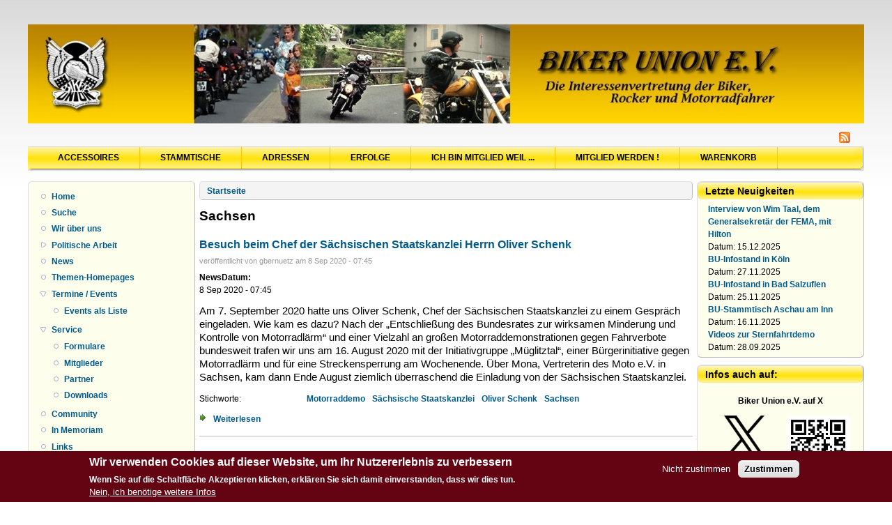

--- FILE ---
content_type: text/html; charset=utf-8
request_url: https://www.bikerunion.de/c2/?q=taxonomy/term/208
body_size: 8777
content:
<!DOCTYPE html PUBLIC "-//W3C//DTD XHTML+RDFa 1.0//EN"
  "http://www.w3.org/MarkUp/DTD/xhtml-rdfa-1.dtd">
<html xmlns="http://www.w3.org/1999/xhtml" xml:lang="de" version="XHTML+RDFa 1.0" dir="ltr">

<head profile="http://www.w3.org/1999/xhtml/vocab">
  <meta http-equiv="Content-Type" content="text/html; charset=utf-8" />
<meta name="Generator" content="Drupal 7 (http://drupal.org)" />
<link rel="alternate" type="application/rss+xml" title="RSS - Sachsen" href="https://www.bikerunion.de/c2/?q=taxonomy/term/208/feed" />
<link rel="canonical" href="/c2/?q=taxonomy/term/208" />
<link rel="shortlink" href="/c2/?q=taxonomy/term/208" />
<link rel="shortcut icon" href="https://www.bikerunion.de/c2/bucomon/bu-logo_t.ico" type="image/vnd.microsoft.icon" />
  <title>Sachsen | Biker Union e.V.</title>
  <style type="text/css" media="all">
@import url("https://www.bikerunion.de/c2/modules/system/system.base.css?t58pr6");
@import url("https://www.bikerunion.de/c2/modules/system/system.menus.css?t58pr6");
@import url("https://www.bikerunion.de/c2/modules/system/system.messages.css?t58pr6");
@import url("https://www.bikerunion.de/c2/modules/system/system.theme.css?t58pr6");
</style>
<style type="text/css" media="all">
@import url("https://www.bikerunion.de/c2/modules/book/book.css?t58pr6");
@import url("https://www.bikerunion.de/c2/modules/comment/comment.css?t58pr6");
@import url("https://www.bikerunion.de/c2/modules/field/theme/field.css?t58pr6");
@import url("https://www.bikerunion.de/c2/modules/node/node.css?t58pr6");
@import url("https://www.bikerunion.de/c2/modules/search/search.css?t58pr6");
@import url("https://www.bikerunion.de/c2/sites/all/modules/ubercart/uc_order/uc_order.css?t58pr6");
@import url("https://www.bikerunion.de/c2/sites/all/modules/ubercart/uc_product/uc_product.css?t58pr6");
@import url("https://www.bikerunion.de/c2/sites/all/modules/ubercart/uc_store/uc_store.css?t58pr6");
@import url("https://www.bikerunion.de/c2/modules/user/user.css?t58pr6");
@import url("https://www.bikerunion.de/c2/sites/all/modules/calendar/css/calendar_multiday.css?t58pr6");
@import url("https://www.bikerunion.de/c2/sites/all/modules/views/css/views.css?t58pr6");
@import url("https://www.bikerunion.de/c2/sites/all/modules/ckeditor/css/ckeditor.css?t58pr6");
</style>
<style type="text/css" media="all">
@import url("https://www.bikerunion.de/c2/sites/all/modules/ctools/css/ctools.css?t58pr6");
@import url("https://www.bikerunion.de/c2/sites/all/modules/tagclouds/tagclouds.css?t58pr6");
@import url("https://www.bikerunion.de/c2/sites/all/modules/eu_cookie_compliance/css/eu_cookie_compliance.css?t58pr6");
@import url("https://www.bikerunion.de/c2/modules/taxonomy/taxonomy.css?t58pr6");
@import url("https://www.bikerunion.de/c2/sites/all/modules/date/date_api/date.css?t58pr6");
@import url("https://www.bikerunion.de/c2/sites/all/modules/addtoany/addtoany.css?t58pr6");
@import url("https://www.bikerunion.de/c2/sites/default/files/ctools/css/4648fd7bcccaf3a62c4f7f68df754aba.css?t58pr6");
</style>
<style type="text/css" media="all">
@import url("https://www.bikerunion.de/c2/themes/danland/style.css?t58pr6");
@import url("https://www.bikerunion.de/c2/themes/danland/danblog/danblog.css?t58pr6");
</style>

<!--[if IE 6]>
<link type="text/css" rel="stylesheet" href="https://www.bikerunion.de/c2/themes/danland/danblog/style.ie6.css?t58pr6" media="all" />
<![endif]-->
  <script type="text/javascript" src="https://www.bikerunion.de/c2/misc/jquery.js?v=1.4.4"></script>
<script type="text/javascript" src="https://www.bikerunion.de/c2/misc/jquery-extend-3.4.0.js?v=1.4.4"></script>
<script type="text/javascript" src="https://www.bikerunion.de/c2/misc/jquery-html-prefilter-3.5.0-backport.js?v=1.4.4"></script>
<script type="text/javascript" src="https://www.bikerunion.de/c2/misc/jquery.once.js?v=1.2"></script>
<script type="text/javascript" src="https://www.bikerunion.de/c2/misc/drupal.js?t58pr6"></script>
<script type="text/javascript" src="https://www.bikerunion.de/c2/sites/all/modules/eu_cookie_compliance/js/jquery.cookie-1.4.1.min.js?v=1.4.1"></script>
<script type="text/javascript" src="https://www.bikerunion.de/c2/misc/form-single-submit.js?v=7.100"></script>
<script type="text/javascript" src="https://www.bikerunion.de/c2/sites/all/modules/entityreference/js/entityreference.js?t58pr6"></script>
<script type="text/javascript" src="https://www.bikerunion.de/c2/sites/default/files/languages/de_9LZlNT7BkEkeU9kn3NMvQ_gk2B-ycRIYy4U9au9J1zY.js?t58pr6"></script>
<script type="text/javascript" src="https://www.bikerunion.de/c2/themes/danland/scripts/hoverIntent.js?t58pr6"></script>
<script type="text/javascript" src="https://www.bikerunion.de/c2/themes/danland/scripts/superfish.js?t58pr6"></script>
<script type="text/javascript">
<!--//--><![CDATA[//><!--
jQuery.extend(Drupal.settings, {"basePath":"\/c2\/","pathPrefix":"","setHasJsCookie":0,"ajaxPageState":{"theme":"danblog","theme_token":"FG7Z1oRgtDjb2qEliIUFK5hlD8FMZHcsr7mwyUNnVYI","js":{"0":1,"sites\/all\/modules\/eu_cookie_compliance\/js\/eu_cookie_compliance.min.js":1,"misc\/jquery.js":1,"misc\/jquery-extend-3.4.0.js":1,"misc\/jquery-html-prefilter-3.5.0-backport.js":1,"misc\/jquery.once.js":1,"misc\/drupal.js":1,"sites\/all\/modules\/eu_cookie_compliance\/js\/jquery.cookie-1.4.1.min.js":1,"misc\/form-single-submit.js":1,"sites\/all\/modules\/entityreference\/js\/entityreference.js":1,"public:\/\/languages\/de_9LZlNT7BkEkeU9kn3NMvQ_gk2B-ycRIYy4U9au9J1zY.js":1,"themes\/danland\/scripts\/hoverIntent.js":1,"themes\/danland\/scripts\/superfish.js":1},"css":{"modules\/system\/system.base.css":1,"modules\/system\/system.menus.css":1,"modules\/system\/system.messages.css":1,"modules\/system\/system.theme.css":1,"modules\/book\/book.css":1,"modules\/comment\/comment.css":1,"modules\/field\/theme\/field.css":1,"modules\/node\/node.css":1,"modules\/search\/search.css":1,"sites\/all\/modules\/ubercart\/uc_order\/uc_order.css":1,"sites\/all\/modules\/ubercart\/uc_product\/uc_product.css":1,"sites\/all\/modules\/ubercart\/uc_store\/uc_store.css":1,"modules\/user\/user.css":1,"sites\/all\/modules\/calendar\/css\/calendar_multiday.css":1,"sites\/all\/modules\/views\/css\/views.css":1,"sites\/all\/modules\/ckeditor\/css\/ckeditor.css":1,"sites\/all\/modules\/ctools\/css\/ctools.css":1,"sites\/all\/modules\/tagclouds\/tagclouds.css":1,"sites\/all\/modules\/eu_cookie_compliance\/css\/eu_cookie_compliance.css":1,"modules\/taxonomy\/taxonomy.css":1,"sites\/all\/modules\/date\/date_api\/date.css":1,"sites\/all\/modules\/addtoany\/addtoany.css":1,"public:\/\/ctools\/css\/4648fd7bcccaf3a62c4f7f68df754aba.css":1,"themes\/danland\/style.css":1,"themes\/danland\/danblog\/danblog.css":1,"themes\/danland\/danblog\/style.ie6.css":1}},"eu_cookie_compliance":{"cookie_policy_version":"1.0.0","popup_enabled":1,"popup_agreed_enabled":0,"popup_hide_agreed":0,"popup_clicking_confirmation":false,"popup_scrolling_confirmation":false,"popup_html_info":"\u003Cdiv class=\u0022eu-cookie-compliance-banner eu-cookie-compliance-banner-info eu-cookie-compliance-banner--opt-out\u0022\u003E\n  \u003Cdiv class=\u0022popup-content info\u0022\u003E\n        \u003Cdiv id=\u0022popup-text\u0022\u003E\n      \u003Ch2\u003E\tWir verwenden Cookies auf dieser Website, um Ihr Nutzererlebnis zu verbessern\u003C\/h2\u003E\u003Cp\u003E\tWenn Sie auf die Schaltfl\u00e4che Akzeptieren klicken, erkl\u00e4ren Sie sich damit einverstanden, dass wir dies tun.\u003C\/p\u003E              \u003Cbutton type=\u0022button\u0022 class=\u0022find-more-button eu-cookie-compliance-more-button\u0022\u003ENein, ich ben\u00f6tige weitere Infos\u003C\/button\u003E\n          \u003C\/div\u003E\n    \n    \u003Cdiv id=\u0022popup-buttons\u0022 class=\u0022\u0022\u003E\n            \u003Cbutton type=\u0022button\u0022 class=\u0022decline-button eu-cookie-compliance-secondary-button\u0022\u003ENicht zustimmen\u003C\/button\u003E\n              \u003Cbutton type=\u0022button\u0022 class=\u0022agree-button eu-cookie-compliance-default-button\u0022 \u003EZustimmen\u003C\/button\u003E\n          \u003C\/div\u003E\n  \u003C\/div\u003E\n\u003C\/div\u003E","use_mobile_message":false,"mobile_popup_html_info":"\u003Cdiv class=\u0022eu-cookie-compliance-banner eu-cookie-compliance-banner-info eu-cookie-compliance-banner--opt-out\u0022\u003E\n  \u003Cdiv class=\u0022popup-content info\u0022\u003E\n        \u003Cdiv id=\u0022popup-text\u0022\u003E\n      \u003Ch2\u003E\tWe use cookies on this site to enhance your user experience\u003C\/h2\u003E\u003Cp\u003E\tBy tapping the Accept button, you agree to us doing so.\u003C\/p\u003E              \u003Cbutton type=\u0022button\u0022 class=\u0022find-more-button eu-cookie-compliance-more-button\u0022\u003ENein, ich ben\u00f6tige weitere Infos\u003C\/button\u003E\n          \u003C\/div\u003E\n    \n    \u003Cdiv id=\u0022popup-buttons\u0022 class=\u0022\u0022\u003E\n            \u003Cbutton type=\u0022button\u0022 class=\u0022decline-button eu-cookie-compliance-secondary-button\u0022\u003ENicht zustimmen\u003C\/button\u003E\n              \u003Cbutton type=\u0022button\u0022 class=\u0022agree-button eu-cookie-compliance-default-button\u0022 \u003EZustimmen\u003C\/button\u003E\n          \u003C\/div\u003E\n  \u003C\/div\u003E\n\u003C\/div\u003E\n","mobile_breakpoint":"768","popup_html_agreed":"\u003Cdiv\u003E\n  \u003Cdiv class=\u0022popup-content agreed\u0022\u003E\n    \u003Cdiv id=\u0022popup-text\u0022\u003E\n      \u003Ch2\u003E\tThank you for accepting cookies\u003C\/h2\u003E\u003Cp\u003E\tYou can now hide this message or find out more about cookies.\u003C\/p\u003E    \u003C\/div\u003E\n    \u003Cdiv id=\u0022popup-buttons\u0022\u003E\n      \u003Cbutton type=\u0022button\u0022 class=\u0022hide-popup-button eu-cookie-compliance-hide-button\u0022\u003EHide\u003C\/button\u003E\n              \u003Cbutton type=\u0022button\u0022 class=\u0022find-more-button eu-cookie-compliance-more-button-thank-you\u0022 \u003EMore info\u003C\/button\u003E\n          \u003C\/div\u003E\n  \u003C\/div\u003E\n\u003C\/div\u003E","popup_use_bare_css":false,"popup_height":"auto","popup_width":"100%","popup_delay":1000,"popup_link":"\/c2\/?q=datenschutz","popup_link_new_window":1,"popup_position":null,"fixed_top_position":1,"popup_language":"de","store_consent":false,"better_support_for_screen_readers":0,"reload_page":0,"domain":"","domain_all_sites":0,"popup_eu_only_js":0,"cookie_lifetime":"100","cookie_session":false,"disagree_do_not_show_popup":0,"method":"opt_out","allowed_cookies":"","withdraw_markup":"\u003Cbutton type=\u0022button\u0022 class=\u0022eu-cookie-withdraw-tab\u0022\u003EDatenschutzerkl\u00e4rung\u003C\/button\u003E\n\u003Cdiv class=\u0022eu-cookie-withdraw-banner\u0022\u003E\n  \u003Cdiv class=\u0022popup-content info\u0022\u003E\n    \u003Cdiv id=\u0022popup-text\u0022\u003E\n      \u003Ch2\u003E\tWir verwenden Cookies auf dieser Website, um Ihr Benutzererlebnis zu verbessern\u003C\/h2\u003E\u003Cp\u003E\tSie haben Ihr Einverst\u00e4ndnis gegeben, dass wir Cookies setzen d\u00fcrfen.\u003C\/p\u003E    \u003C\/div\u003E\n    \u003Cdiv id=\u0022popup-buttons\u0022\u003E\n      \u003Cbutton type=\u0022button\u0022 class=\u0022eu-cookie-withdraw-button\u0022\u003EZustimmung zur\u00fcckziehen\u003C\/button\u003E\n    \u003C\/div\u003E\n  \u003C\/div\u003E\n\u003C\/div\u003E\n","withdraw_enabled":false,"withdraw_button_on_info_popup":0,"cookie_categories":[],"cookie_categories_details":[],"enable_save_preferences_button":1,"cookie_name":"","cookie_value_disagreed":"0","cookie_value_agreed_show_thank_you":"1","cookie_value_agreed":"2","containing_element":"body","automatic_cookies_removal":1,"close_button_action":"close_banner"},"urlIsAjaxTrusted":{"\/c2\/?q=taxonomy\/term\/208":true}});
//--><!]]>
</script>
</head>
<body class="html not-front not-logged-in two-sidebars page-taxonomy page-taxonomy-term page-taxonomy-term- page-taxonomy-term-208" >
  <div id="skip-link">
    <a href="#main-content" class="element-invisible element-focusable">Direkt zum Inhalt</a>
  </div>
    <script type="application/ld+json">
{
  "@context": "http://schema.org",
  "@type": "Organization",
  "url": "http://www.bikerunion.de",
  "name": "Biker Union e.V.",
  "logo": "http://www.bikerunion.de/images/bu_logo.gif",
  "description": "Die Interessenvertretung für Biker, Rocker und Motorradfahrer in Deutschland",
  "contactPoint": {
    "@type": "ContactPoint",
	"email": "hauptverwaltung@bikerunion.de",
    "telephone": "+49-6173-608370",
  }
}
</script>
<div  id="layout-type-2">
<div id="header">
<div id="header-wrapper">
<!--
	 
		<div id="logo-wrapper">
			<div class="logo">
				<a href="/c2/" title="Startseite"><img src="https://www.bikerunion.de/c2/bucomon/BU-l9912_90.gif" alt="Startseite" /></a>
			</div>
		</div>
				<div id="branding-wrapper">
																<h2 class="site-name"><a href="/c2/" title="Biker Union e.V.">Biker Union e.V.</a></h2>
										        	</div>
	-->
        <div id="branding-wrapper" >
        <img src="themes/header1200.jpg" style="margin-top:10px;">
        </div>
	
	
			<div class="feed-wrapper">
			<a href="/c2/?q=taxonomy/term/208/feed" class="feed-icon" title="RSS - Sachsen abonnieren"><img src="https://www.bikerunion.de/c2/misc/feed.png" width="16" height="16" alt="RSS - Sachsen abonnieren" /></a>		</div>
	
		<!--
		<div id="authorize">
      		      <ul><li class="first"><a href="/c2/?q=user">Anmelden</a></li><li><a href="/c2/?q=user/register">Registrieren</a></li></ul>
		</div>
	-->
	
      </div><!-- end header-wrapper -->
</div> <!-- /header -->
<div style="clear:both"></div>

<div id="menu">
<div id="rounded-menu-left"></div>
       <div id="nav">
        <ul class="links"><li class="menu-1434 first"><a href="/c2/?q=catalog" title="Online-Shop">Accessoires</a></li>
<li class="menu-7177"><a href="/c2/?q=stammtischkarte" title="">Stammtische</a></li>
<li class="menu-1837"><a href="/c2/?q=adressliste" title="Adressen">Adressen</a></li>
<li class="menu-4744"><a href="/c2/?q=erfolge" title="Informiert euch hier über die aktuellen Erfolge der Biker Union e.V.">Erfolge</a></li>
<li class="menu-4745"><a href="/c2/?q=mitglied_weil">Ich bin Mitglied weil ...</a></li>
<li class="menu-2064"><a href="/c2/?q=neumitglied_single" title="Die Einzelmitgliedschaft bei der Biker Union e.V. beantragen">Mitglied werden !</a></li>
<li class="menu-5345 last"><a href="/c2/?q=cart" title="Der Warenkorb aus dem Accessoires-Shop">Warenkorb</a></li>
</ul>      </div> <!-- end primary -->
    <div id="rounded-menu-right"></div>
</div> <!-- end menu -->
<div style="clear:both"></div>


 
<div style="clear:both"></div>
<div id="wrapper">

          <div id="sidebar-left" class="column sidebar"><div class="section">
          <div class="region region-sidebar-first">
    <div id="block-system-navigation" class="block block-system block-menu">


<div class="content">
  <ul class="menu"><li class="first leaf"><a href="/c2/" title="Startseite">Home</a></li>
<li class="leaf"><a href="/c2/?q=search">Suche</a></li>
<li class="leaf"><a href="/c2/?q=node/1" title="Wir über uns">Wir über uns</a></li>
<li class="collapsed"><a href="/c2/?q=node/7" title="Themen der poltischen Arbeit der Biker Union">Politische Arbeit</a></li>
<li class="leaf"><a href="/c2/?q=news" title="">News</a></li>
<li class="leaf"><a href="/c2/?q=node/876" title="Seiten mit weiterführenden Informationen zu speziellen Themen">Themen-Homepages</a></li>
<li class="expanded"><a href="/c2/?q=terminkalender" title="Eventkalender der BU">Termine / Events</a><ul class="menu"><li class="first last leaf"><a href="/c2/?q=terminliste" title="Liste der Termine">Events als Liste</a></li>
</ul></li>
<li class="expanded"><a href="/c2/?q=node/16" title="Service">Service</a><ul class="menu"><li class="first leaf"><a href="/c2/?q=node/15" title="Online-Formulare">Formulare</a></li>
<li class="leaf"><a href="/c2/?q=node/17" title="Service für BU-Mitglieder">Mitglieder</a></li>
<li class="leaf"><a href="/c2/?q=node/18" title="Service für Partner">Partner</a></li>
<li class="last leaf"><a href="/c2/?q=node/59" title="Downloads">Downloads</a></li>
</ul></li>
<li class="leaf"><a href="/c2/?q=node/63" title="Community">Community</a></li>
<li class="leaf"><a href="/c2/?q=memoriam" title="In Erinnerung an unsere verstorbenen Mitglieder">In Memoriam</a></li>
<li class="leaf"><a href="http://www.bikerunion.de/c2/?q=node/237" title="Links zu anderen Webseiten">Links</a></li>
<li class="leaf"><a href="/c2/?q=contact" title="">Kontakt</a></li>
<li class="leaf"><a href="/c2/?q=impressum" title="Impressum">Impressum</a></li>
<li class="last leaf"><a href="/c2/?q=datenschutz" title="">Datenschutzerklärung</a></li>
</ul></div> <!-- end block content -->
</div> <!-- end block -->
<div id="block-search-form" class="block block-search">


<div class="content">
  <form action="/c2/?q=taxonomy/term/208" method="post" id="search-block-form" accept-charset="UTF-8"><div><div class="container-inline">
      <h2 class="element-invisible">Suchformular</h2>
    <div class="form-item form-type-textfield form-item-search-block-form">
  <label class="element-invisible" for="edit-search-block-form--2">Suche </label>
 <input title="Geben Sie die Begriffe ein, nach denen Sie suchen." type="text" id="edit-search-block-form--2" name="search_block_form" value="" size="15" maxlength="128" class="form-text" />
</div>
<div class="form-actions form-wrapper" id="edit-actions"><input type="submit" id="edit-submit" name="op" value="Suche" class="form-submit" /></div><input type="hidden" name="form_build_id" value="form-b6Rlva50SkvhSgWl7eJDbINFbdQyPkt7hubi5yacQo0" />
<input type="hidden" name="form_id" value="search_block_form" />
</div>
</div></form></div> <!-- end block content -->
</div> <!-- end block -->
<div id="block-block-7" class="block block-block">

  <h2 class="block-title">App</h2>

<div class="content">
  <p class="rtecenter">
	<a href="https://play.google.com/store/apps/details?id=de.bernuetz.bikerunion&amp;pcampaignid=MKT-Other-global-all-co-prtnr-py-PartBadge-Mar2515-1" target="_blank"><img alt="Jetzt bei Google Play" src="https://play.google.com/intl/en_us/badges/images/generic/de_badge_web_generic.png" style="height:58px; margin-left:10px; margin-right:10px; width:150px" /></a></p>

<p class="rtecenter">
	<img alt="" src="/c2/bucomon/qr-code-BU-App-Android.png" style="height:110px; margin-bottom:5px; margin-top:5px; width:110px" /><br />
	<a href="https://itunes.apple.com/de/app/biker-union/id1371921299?mt=8" target="_blank"><img alt="" src="/c2/buimages/app/apple-appstore-badge.png" style="height:66px; margin-left:2px; margin-right:2px; width:170px" /></a></p>

<p class="rtecenter">
	<img alt="" src="/c2/bucomon/qr-code-BU-App-Apple.png" style="height:110px; margin-bottom:5px; margin-top:5px; width:110px" /></p>
</div> <!-- end block content -->
</div> <!-- end block -->
<div id="block-block-2" class="block block-block">

  <h2 class="block-title">Unterstützung der BU</h2>

<div class="content">
  <div style="text-align: center;">&nbsp;</div>

<div style="text-align: center;"><a href="http://www.bikerunion.de/c2/?q=node/14"><img alt="Jetzt Mitglied werden" src="http://www.bikerunion.de/icons/bt_mitglied150gb.jpg" style="height:150px; width:150px" /></a></div>

<div style="text-align: center;">Werde Mitglied der Biker Union!</div>

<div style="text-align: center;"><strong><a href="http://www.bikerunion.de/c2/?q=mitglied_weil">Warum? ...</a></strong></div>

<hr />
<div style="text-align: center;"><a href="http://www.bikerunion.de/c2/?q=node/114"><img alt="Ich möchte spenden" src="http://www.bikerunion.de/icons/bt_spenden150gb.jpg" style="height:150px; width:150px" /></a>&nbsp;<br />
Unterstütze die BU bei Ihrer politischen Arbeit durch deine Spende!</div>
</div> <!-- end block content -->
</div> <!-- end block -->
<div id="block-block-3" class="block block-block">

  <h2 class="block-title">Partnerverbände</h2>

<div class="content">
  <p class="rtecenter">
	<strong>Mitglied im:</strong><br />
	<br />
	<a href="http://www.dvr.de/" target="_blank"><img alt="Deutscher Verkehrssicherheitsrat" src="http://www.bikerunion.de/images/DVRLogo_4c_default.jpg" style="height:57px; width:100px" /></a><br />
	<br />
	<strong>Mitarbeit in der:<br />
	<br />
	<a href="http://www.mid-motorrad.de" target="_blank"><img alt="Motorradinitiative Deutschland e.V." src="http://www.bikerunion.de/images/mid.gif" style="width:86px" /></a><br />
	<br />
	<br />
	<strong>Mitglied in der:</strong><br />
	<br />
	<a href="https://www.femamotorcycling.eu/" target="_blank"><img alt="The Federation of European Motorcyclists'' Associations " src="http://www.bikerunion.de/images/fema2008.gif" style="width:110px" /></a> </strong></p>
</div> <!-- end block content -->
</div> <!-- end block -->
  </div>
      </div></div> <!-- end sidebar-first -->
    
<div id="content">
			<a id="main-content"></a>
						<h2 class="element-invisible">Sie sind hier</h2><div class="breadcrumb"><a href="/c2/">Startseite</a></div>			      		      			        				<h1 class="title" id="page-title">
         			 		Sachsen        				</h1>
     				       		      		        			<div class="tabs">
          				        			</div>
      		      		      				      <div class="content-middle">  <div class="region region-content">
    <div id="block-system-main" class="block block-system">


<div class="content">
  <div class="term-listing-heading"><div id="taxonomy-term-208" class="taxonomy-term vocabulary-vocabulary-3">

  
  <div class="content">
      </div>

</div>
</div><div id="node-1163" class="node node-news node-promoted node-teaser clearfix">

        <h2 class="title">
      <a href="/c2/?q=node/1163">Besuch beim Chef der Sächsischen Staatskanzlei Herrn Oliver Schenk</a>
    </h2>
    
      <div class="meta submitted">
            veröffentlicht von <span class="username">gbernuetz</span> am 8 Sep 2020 - 07:45    </div>
  
  <div class="content clearfix">
    <div class="field field-name-field-news-date field-type-datetime field-label-above"><div class="field-label">NewsDatum:&nbsp;</div><div class="field-items"><div class="field-item even"><span  class="date-display-single">8 Sep 2020 - 07:45</span></div></div></div><div class="field field-name-body field-type-text-with-summary field-label-hidden"><div class="field-items"><div class="field-item even"><p>
	<span style="font-size:11.0pt"><span style="font-family:&quot;Calibri&quot;,sans-serif">Am 7. September 2020 hatte uns Oliver Schenk, Chef der Sächsischen Staatskanzlei zu einem Gespräch eingeladen. Wie kam es dazu? Nach der „Entschließung des Bundesrates zur wirksamen Minderung und Kontrolle von Motorradlärm“ und einer Vielzahl an großen Motorraddemonstrationen gegen Fahrverbote bundesweit trafen wir uns am 16. August 2020 mit der Initiativgruppe „Müglitztal“, einer Bürgerinitiative gegen Motorradlärm und für eine Streckensperrung am Wochenende. Über Mona, Vertreterin des Moto e.V. in Sachsen, kam dann Ende August ziemlich überraschend die Einladung von der Sächsischen Staatskanzlei. </span></span></p>
</div></div></div><div class="field field-name-taxonomy-vocabulary-3 field-type-taxonomy-term-reference field-label-above"><div class="field-label">Stichworte:&nbsp;</div><div class="field-items"><div class="field-item even"><a href="/c2/?q=taxonomy/term/93">Motorraddemo</a></div><div class="field-item odd"><a href="/c2/?q=taxonomy/term/206">Sächsische Staatskanzlei</a></div><div class="field-item even"><a href="/c2/?q=taxonomy/term/207">Oliver Schenk</a></div><div class="field-item odd"><a href="/c2/?q=taxonomy/term/208" class="active">Sachsen</a></div></div></div>  </div>

      <div class="links">
      <ul class="links inline"><li class="node-readmore first last"><a href="/c2/?q=node/1163" rel="tag" title="Besuch beim Chef der Sächsischen Staatskanzlei Herrn Oliver Schenk">Weiterlesen<span class="element-invisible"> über Besuch beim Chef der Sächsischen Staatskanzlei Herrn Oliver Schenk</span></a></li>
</ul>    </div>
  
  
</div>
</div> <!-- end block content -->
</div> <!-- end block -->
  </div>
</div>
						
</div> <!-- end content -->

          <div id="sidebar-right" class="column sidebar"><div class="section">
          <div class="region region-sidebar-second">
    <div id="block-views-recent-news-block" class="block block-views">

  <h2 class="block-title">Letzte Neuigkeiten</h2>

<div class="content">
  <div class="view view-recent-news view-id-recent_news view-display-id-block view-dom-id-f741b01111c2de84b49c49106d5e28d0">
        
  
  
      <div class="view-content">
        <div class="views-row views-row-1 views-row-odd views-row-first">
      
  <div class="views-field views-field-title">        <span class="field-content"><a href="/c2/?q=node/1532">Interview von Wim Taal, dem Generalsekretär der FEMA, mit Hilton</a></span>  </div>  
  <span class="views-field views-field-field-news-date">    <span class="views-label views-label-field-news-date">Datum: </span>    <span class="field-content"><span  class="date-display-single">15.12.2025</span></span>  </span>  </div>
  <div class="views-row views-row-2 views-row-even">
      
  <div class="views-field views-field-title">        <span class="field-content"><a href="/c2/?q=node/1530">BU-Infostand in Köln</a></span>  </div>  
  <span class="views-field views-field-field-news-date">    <span class="views-label views-label-field-news-date">Datum: </span>    <span class="field-content"><span  class="date-display-single">27.11.2025</span></span>  </span>  </div>
  <div class="views-row views-row-3 views-row-odd">
      
  <div class="views-field views-field-title">        <span class="field-content"><a href="/c2/?q=node/1529">BU-Infostand in Bad Salzuflen</a></span>  </div>  
  <span class="views-field views-field-field-news-date">    <span class="views-label views-label-field-news-date">Datum: </span>    <span class="field-content"><span  class="date-display-single">25.11.2025</span></span>  </span>  </div>
  <div class="views-row views-row-4 views-row-even">
      
  <div class="views-field views-field-title">        <span class="field-content"><a href="/c2/?q=node/1526">BU-Stammtisch Aschau am Inn</a></span>  </div>  
  <span class="views-field views-field-field-news-date">    <span class="views-label views-label-field-news-date">Datum: </span>    <span class="field-content"><span  class="date-display-single">16.11.2025</span></span>  </span>  </div>
  <div class="views-row views-row-5 views-row-odd views-row-last">
      
  <div class="views-field views-field-title">        <span class="field-content"><a href="/c2/?q=node/1516">Videos zur Sternfahrtdemo </a></span>  </div>  
  <span class="views-field views-field-field-news-date">    <span class="views-label views-label-field-news-date">Datum: </span>    <span class="field-content"><span  class="date-display-single">28.09.2025</span></span>  </span>  </div>
    </div>
  
  
  
  
  
  
</div></div> <!-- end block content -->
</div> <!-- end block -->
<div id="block-block-4" class="block block-block">

  <h2 class="block-title">Infos auch auf:</h2>

<div class="content">
  <p class="rtecenter">
	<strong>Biker Union e.V. auf X</strong></p>

<p class="rtecenter">
	<strong><img alt="" src="/c2/bucomon/qr-code-X.png" style="float:right; height:90px; margin-left:5px; margin-right:5px; width:90px" /><a href="https://x.com/bikerunion" target="_blank"><img alt="" src="/logos_extern/X-logo-black.png" style="height:61px; width:60px" /></a>&nbsp;</strong><br />
	&nbsp;</p>

<hr />
<p class="rtecenter">
	<a href="https://www.facebook.com/pages/Biker-Union-eV/233654263014" target="new" title="facebook.com/Biker Union e.V.">Biker Union e.V.</a>&nbsp;<strong>auf Facebook</strong><br />
	<a href="https://www.facebook.com/pages/Biker-Union-eV/233654263014" target="new" title="facebook.com/Biker Union e.V."><img alt="" src="/c2/bucomon/qr-code-facebook.png" style="float:right; height:90px; margin-left:5px; margin-right:5px; width:90px" /><img src="/logos_extern/Facebook_Logo_Primary.png" style="border:0px; height:70px; width:70px" /></a><br />
	&nbsp;</p>

<div class="rtecenter">
	<hr />
	<p>
		<a href="https://www.youtube.com/user/Bikerunion" target="_blank" title="Biker Union auf YouTube"><strong>Biker Union e.V. auf</strong></a><br />
		<a href="https://www.youtube.com/channel/UCZX1ABATpBzz177-l-pIEIg" target="_blank" title="Biker Union auf YouTube"><img alt="" src="/c2/bucomon/qr-code-youtube.png" style="float:right; height:90px; margin-left:5px; margin-right:5px; width:90px" /><img alt="YouTube" src="http://www.BikerUnion.de/images/external_logo/yt_logo_rgb_light.png" style="height:18px; margin-bottom:5px; margin-top:5px; width:80px" title="Biker Union auf YouTube" /></a><br />
		<br />
		<br />
		&nbsp;</p>
</div>

<div class="rtecenter">
	<hr />
	<p>
		<a href="http://https://whatsapp.com/channel/0029VayLfp5L7UVbaJpA8I42" target="_blank">Biker Union e.V. auf</a></p>
</div>

<div class="rtecenter">
	<a href=" https://whatsapp.com/channel/0029VayLfp5L7UVbaJpA8I42" target="_blank"><img alt="" src="/c2/bucomon/qr-code-WhatsApp.png" style="float:right; height:90px; margin-left:5px; margin-right:5px; width:90px" /><img alt="" src="/logos_extern/WhatsApp_Digital_Glyph_Green.png" style="height:70px; width:70px" /></a><br />
	&nbsp;
	<hr />
	<a href="https://www.instagram.com/biker_union/" target="_blank">Biker Union e.V. auf</a></div>

<div class="rtecenter">
	<img alt="" src="/c2/bucomon/qr-code-Instagram.png" style="float:right; height:90px; margin-left:5px; margin-right:5px; width:90px" /><a href="https://www.instagram.com/biker_union/" target="_blank"><img alt="" src="/logos_extern/Instagram_Glyph_Gradient_x300.jpg" style="height:70px; margin-bottom:5px; margin-top:5px; width:70px" /></a></div>

<div class="rtecenter">
	<hr />
	<p>
		<a href="https://mastodon.social/@bikerunion" target="_blank">Biker Union e.V. auf&nbsp;</a></p>

	<p>
		<a href="https://mastodon.social/@bikerunion" target="_blank"><img alt="" src="/logos_extern/Mastodon_Logo.png" style="height:75px; width:70px" /></a></p>
</div>
</div> <!-- end block content -->
</div> <!-- end block -->
  </div>
      </div></div> <!-- end sidebar-second -->
    <div style="clear:both"></div>
</div> <!-- end wrapper -->




 
<div style="clear:both"></div>
<div id="footer-wrapper">
</div> <!-- end footer wrapper -->

<div style="clear:both"></div>
<div id="notice"><p>Theme by <a href="http://www.danetsoft.com">Danetsoft</a> and <a href="http://www.danpros.com">Danang Probo Sayekti</a> inspired by <a href="http://www.maksimer.no">Maksimer</a></p></div>
</div>  <script type="text/javascript">
<!--//--><![CDATA[//><!--
window.eu_cookie_compliance_cookie_name = "";
//--><!]]>
</script>
<script type="text/javascript" defer="defer" src="https://www.bikerunion.de/c2/sites/all/modules/eu_cookie_compliance/js/eu_cookie_compliance.min.js?t58pr6"></script>
</body>
</html>


--- FILE ---
content_type: text/css
request_url: https://www.bikerunion.de/c2/themes/danland/danblog/danblog.css?t58pr6
body_size: 1670
content:
/* $Id: danblog.css,v 1.11.2.2 2010/11/19 14:42:44 danprobo Exp $ */

/* Put your custom css and css overrides in this file */ 

body {
font-size: 12px;
font-family: Verdana, Arial, Helvetica, sans-serif;
color: #000;
margin: 0;
padding: 0;
line-height: 1.5em;
}

h1,h2,h3,h4,h5,h6 {
font-family: Arial, Helvetica, sans-serif;
}

#nav li a{
font-family: Arial, Helvetica, sans-serif;
}

#superfish .menu a,
#superfish .menu a:visited  {
font-family: Arial, Helvetica, sans-serif;
}

a:link {
color: #005a8c;/*#e87e17*/
text-decoration: none;
font-weight: bold;
}

a:visited {
color: #005a8c;/*#e87e17*/
text-decoration: none;
font-weight: bold;
}

a:hover {
text-decoration: underline;
}

.site-name a:hover {
text-decoration: none;
}

.comment .new {
text-align: right; /* LTR */
font-weight: bold;
float: right; /* LTR */
color: red;
margin:.5em;
}

.comment .title {
line-height: 1.2em;
}

.comment .title a:hover {
text-decoration: none;
}

#subnav li a {
font-weight:bold;
}

#subnav li a:hover {
text-decoration: underline;
color: #005a8c;/*#e87e17*/
}

.node .title {
padding-bottom: 5px;
}

.title {
line-height:1.2em;
}

.node .title a:hover {
text-decoration: none;
}

#aggregator h3 a:hover {
text-decoration: none;
color: #005a8c;/*#e87e17*/
}

#mission-wrapper {
width:1200px;
margin:0 auto;
} 

#branding-wrapper {
    width: 100em;
    text-align: center;
}
#mission {
font-size:1.4em;
display:block;
line-height:1.2em;
font-family:Georgia, "Bitstream Vera Serif", serif;
font-size: 20px;
font-style:italic;
}

#mission .contextual-links {
font-size: 13px;
font-family: Verdana, Arial, Helvetica, sans-serif;
font-style:normal;
}

#mission .block-title {
margin-top:20px;
}

#mission .region {
margin:20px 10px;
}

.item-list .pager li a:hover {
text-decoration:none;
}
